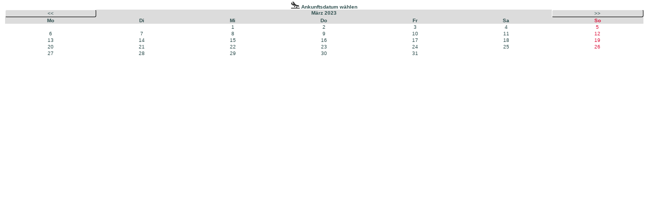

--- FILE ---
content_type: text/html; charset=UTF-8
request_url: https://www.charcodelpalo.com/calender_de.html?aktmonth=3&aktYear=2023&art=llegada
body_size: 1048
content:
<!DOCTYPE HTML>
<html>
<head>
<title>Kalender Charco del Palo</title>
<script>
   top.updateAnInForm((3 - 1),(2023 - 2026));
   function changeWindow() {
               top.abreiser.location.href="calender_de.html?aktmonth=3&aktYear=2023&art=salida";
      }
   function insertDate(tag) {
            var reisetag=tag;
            top.insertAkunftIntoForm((reisetag - 1),(3 - 1),(2023 - 2026));
   }
</script>
<style type="text/css">
   body    { font-family:verdana,arial,times;
             font-size:10px;
             margin:3px;
             background-color:white;
             color:darkslategray;
   }
   td      { width:14%;
             vertical-align:top;
             text-align:center;
             font-size:10px;
   }
   td.button { border-style:solid;
               border-width:1px;
               border-left-color:white;
               border-right-color:black;
               border-top-color:white;
               border-bottom-color:black;
               border-radius:3px;
               background-color:gainsboro;
   }
   a         { text-decoration:none;
             color:darkslategray;
   }
</style>
</head>
<body onload="changeWindow()">
<center>
<b><center><img src="grafik/llegada.gif" width="17" height="14" border="0" alt="">&nbsp;Ankunftsdatum w&auml;hlen</center></b><table border='0' cellspacing='0' cellpadding='1' style='width:99%'><tr><td class='button'><center><a href='calender_de.html?aktmonth=2&aktYear=2023&art=llegada'>&lt;&lt;</a></center></td><td colspan='5' style="background-color:gainsboro"><center><b>M&auml;rz 2023</b></center></td><td class='button'><center><a href='calender_de.html?aktmonth=4&aktYear=2023&art=llegada'>&gt;&gt;</a></center></td></tr><tr style="font-weight:bold;background-color:gainsboro"><td>Mo</td><td>Di</td><td>Mi</td><td>Do</td><td>Fr</td><td>Sa</td><td style='color:crimson'>So</td></tr><tr><td>&nbsp;</td><td>&nbsp;</td><td><a href='javascript:insertDate(1)'>1</a></td><td><a href='javascript:insertDate(2)'>2</a></td><td><a href='javascript:insertDate(3)'>3</a></td><td><a href='javascript:insertDate(4)'>4</a></td><td><a style='color:crimson' href='javascript:insertDate(5)'>5</a></td></tr><tr><td><a href='javascript:insertDate(6)'>6</a></td><td><a href='javascript:insertDate(7)'>7</a></td><td><a href='javascript:insertDate(8)'>8</a></td><td><a href='javascript:insertDate(9)'>9</a></td><td><a href='javascript:insertDate(10)'>10</a></td><td><a href='javascript:insertDate(11)'>11</a></td><td><a style='color:crimson' href='javascript:insertDate(12)'>12</a></td></tr><tr><td><a href='javascript:insertDate(13)'>13</a></td><td><a href='javascript:insertDate(14)'>14</a></td><td><a href='javascript:insertDate(15)'>15</a></td><td><a href='javascript:insertDate(16)'>16</a></td><td><a href='javascript:insertDate(17)'>17</a></td><td><a href='javascript:insertDate(18)'>18</a></td><td><a style='color:crimson' href='javascript:insertDate(19)'>19</a></td></tr><tr><td><a href='javascript:insertDate(20)'>20</a></td><td><a href='javascript:insertDate(21)'>21</a></td><td><a href='javascript:insertDate(22)'>22</a></td><td><a href='javascript:insertDate(23)'>23</a></td><td><a href='javascript:insertDate(24)'>24</a></td><td><a href='javascript:insertDate(25)'>25</a></td><td><a style='color:crimson' href='javascript:insertDate(26)'>26</a></td></tr><tr><td><a href='javascript:insertDate(27)'>27</a></td><td><a href='javascript:insertDate(28)'>28</a></td><td><a href='javascript:insertDate(29)'>29</a></td><td><a href='javascript:insertDate(30)'>30</a></td><td><a href='javascript:insertDate(31)'>31</a></td><td>&nbsp;</td><td>&nbsp;</td></tr><tr><td>&nbsp;</td><td>&nbsp;</td><td>&nbsp;</td><td>&nbsp;</td><td>&nbsp;</td><td>&nbsp;</td><td>&nbsp;</td></tr><tr></tr></table></center>
</body>
</html>